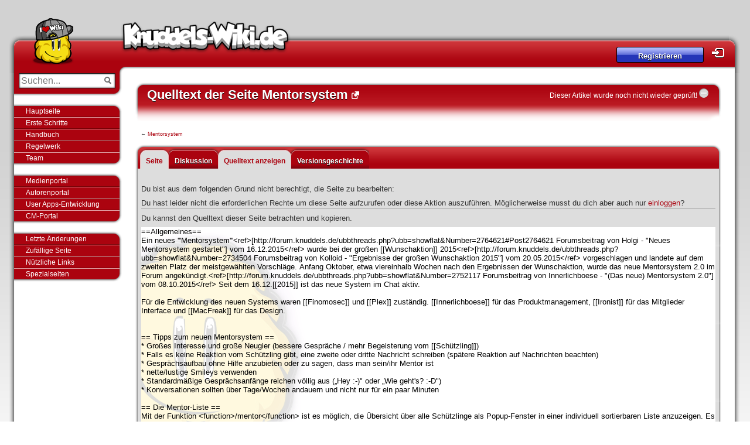

--- FILE ---
content_type: text/html; charset=UTF-8
request_url: https://knuddels-wiki.de/index.php?title=Mentorsystem&action=edit
body_size: 6485
content:
<!DOCTYPE html>
<html class="client-nojs" lang="de" dir="ltr">
<head>
<meta charset="UTF-8">
<title>Quelltext der Seite Mentorsystem – Knuddels-Wiki</title>
<script>document.documentElement.className="client-js";RLCONF={"wgBreakFrames":true,"wgSeparatorTransformTable":[",\t.",".\t,"],"wgDigitTransformTable":["",""],"wgDefaultDateFormat":"dmy","wgMonthNames":["","Januar","Februar","März","April","Mai","Juni","Juli","August","September","Oktober","November","Dezember"],"wgRequestId":"a685bba874eb20f98fd8b738","wgCanonicalNamespace":"","wgCanonicalSpecialPageName":false,"wgNamespaceNumber":0,"wgPageName":"Mentorsystem","wgTitle":"Mentorsystem","wgCurRevisionId":174180,"wgRevisionId":0,"wgArticleId":16512,"wgIsArticle":false,"wgIsRedirect":false,"wgAction":"edit","wgUserName":null,"wgUserGroups":["*"],"wgCategories":[],"wgPageViewLanguage":"de","wgPageContentLanguage":"de","wgPageContentModel":"wikitext","wgRelevantPageName":"Mentorsystem","wgRelevantArticleId":16512,"wgIsProbablyEditable":false,"wgRelevantPageIsProbablyEditable":false,"wgRestrictionEdit":[],"wgRestrictionMove":[],"wgCiteReferencePreviewsActive":true};RLSTATE={"site.styles":"ready",
"user.styles":"ready","user":"ready","user.options":"loading","skins.knuddelswiki.styles":"ready"};RLPAGEMODULES=["mediawiki.action.edit.collapsibleFooter","site","mediawiki.page.ready","skins.knuddelswiki.scripts","skins.knuddelswikitop.js","mediawiki.user","ext.control.PageControlIcon","ext.LastLoadedExtension.EchoModifier","skins.knuddelswiki.gana.js"];</script>
<script>(RLQ=window.RLQ||[]).push(function(){mw.loader.impl(function(){return["user.options@12s5i",function($,jQuery,require,module){mw.user.tokens.set({"patrolToken":"+\\","watchToken":"+\\","csrfToken":"+\\"});
}];});});</script>
<link rel="stylesheet" href="/load.php?lang=de&amp;modules=skins.knuddelswiki.styles&amp;only=styles&amp;skin=knuddelswiki">
<script async="" src="/load.php?lang=de&amp;modules=startup&amp;only=scripts&amp;raw=1&amp;skin=knuddelswiki"></script>
<meta name="ResourceLoaderDynamicStyles" content="">
<link rel="stylesheet" href="/load.php?lang=de&amp;modules=site.styles&amp;only=styles&amp;skin=knuddelswiki">
<meta name="generator" content="MediaWiki 1.43.0">
<meta name="robots" content="noindex,nofollow,max-image-preview:standard">
<meta name="format-detection" content="telephone=no">
<link rel="search" type="application/opensearchdescription+xml" href="/rest.php/v1/search" title="Knuddels-Wiki (de)">
<link rel="EditURI" type="application/rsd+xml" href="https://knuddels-wiki.de/api.php?action=rsd">
<link rel="alternate" type="application/atom+xml" title="Atom-Feed für „Knuddels-Wiki“" href="/index.php?title=Spezial:Letzte_%C3%84nderungen&amp;feed=atom">
</head>
<body class="mediawiki ltr sitedir-ltr mw-hide-empty-elt ns-0 ns-subject page-Mentorsystem rootpage-Mentorsystem skin-knuddelswiki action-edit"><div id="wrap">
    <div id="header">
        <div id="logo">
        	<a href="/index.php/Hauptseite">
        		<img src="/skins/KnuddelsWiki/resources/img/mascot.png" alt="" id="mascot"/>
        	</a>
        	<h1>
        		<a href="/index.php/Hauptseite">Knuddels-Wiki</a>
        	</h1>
        </div>        <div id="user_panel">
        <p>
        		<a class="button"
        		   href="/index.php/Knuddels-Wiki:Registrieren">Registrieren</a>&nbsp;<a
        			title="Ins Knuddels-Wiki einloggen"
        			href="/index.php/Knuddels-Wiki:Einloggen" id="user_login">Login</a>
        	</p>
        
        </div>    </div>

    <div id="pagebody">
        <div id="sidebar">
        	<div class="sidebox" id="search_panel">
        		<form id="searchform" class="mw-search" method="get" action="/index.php">
        			<fieldset>
        				<input type="hidden" name="title" value="Spezial:Suche">
        				<input type="hidden" name="profile" value="all">
        				<input type="hidden" name="fulltext" value="Search">
        				<input type="search" name="search" placeholder="Suchen..." aria-label="Suchen..." autocapitalize="none" title="Knuddels-Wiki durchsuchen [f]" accesskey="f" id="searchInput">
        				<input type="submit" name="go" value="Seite" title="Gehe direkt zu der Seite mit genau diesem Namen, falls sie vorhanden ist." class="searchButton" id="searchButton">
        			</fieldset>
        		</form>
        	</div>
        	<div class="sidebox_end"></div>
                    <ul>
                            <li class="MENUE1"><a href="/index.php/Hauptseite" title="Hauptseite aufrufen">Hauptseite</a></li>
                            <li class="MENUE1"><a href="/index.php?title=Knuddels-Wiki:Tutorial" title="Knuddels-Wiki-Tutorial fÃ¼r neue Autoren">Erste Schritte</a></li>
                            <li class="MENUE1"><a href="/index.php/Knuddels-Wiki:Handbuch" title="">Handbuch</a></li>
                            <li class="MENUE1"><a href="/index.php/Knuddels-Wiki:Regelwerk" title="Regelwerk fÃ¼r die Autorentï¿½tigkeit">Regelwerk</a></li>
                            <li class="MENUE1"><a href="/index.php/Knuddels-Wiki-Team" title="Das Knuddels-Wiki-Team hilft bei Fragen und Problemen">Team</a></li>
                    </ul>
                    <ul>
                            <li class="MENUE41"><a href="/index.php/Knuddels-Wiki:Medienportal" title="Das Medienportal - Umfangreiche Sammlung vieler Knuddels-Grafiken">Medienportal</a></li>
                            <li class="MENUE41"><a href="/index.php/Knuddels-Wiki:Autorenportal" title="Das Autorenportal - Hilfe, Tools und Tipps fÃ¼r die Knuddels-Wiki-Autoren">Autorenportal</a></li>
                            <li class="MENUE41"><a href="/index.php?title=UserApp-Entwicklung" title="Informationen zur User Apps-Entwicklung">User Apps-Entwicklung</a></li>
                            <li class="MENUE41"><a href="/index.php/Knuddels-Wiki:CM-Portal" title="">CM-Portal</a></li>
                    </ul>
                    <ul>
                            <li class="MENUE3"><a href="/index.php/Spezial:Letzte_Änderungen" title="">Letzte Änderungen</a></li>
                            <li class="MENUE3"><a href="/index.php/Spezial:Zufällige_Seite" title="">Zufällige Seite</a></li>
                            <li class="MENUE3"><a href="/index.php/Knuddels-Wiki:Nützliche_Links" title="">Nützliche Links</a></li>
                            <li class="MENUE3"><a href="/index.php/Spezial:Spezialseiten" title="">Spezialseiten</a></li>
                    </ul>
        <!---
        	<?php
        	foreach (Navigation::get() AS $boxName => $box) {
        	if (!$box["isbox"]) {
        	if (isset($box["image"]))
        	$img = "<img style=\"float:right; margin-right:5px;\" src=\"" . $box["image"] . "\" />";
        	else
        	unset($img);
        	echo "<ul>";
        	if ($box["name"] != "%NO%")
        	echo " <li><a title=\"" . $box["tooltip"] . "\" href=\"#\"><box>" . $box["name"] . "</box></a></li>";
        
        	if ($box["elements"])
        	foreach ($box["elements"] AS $c => $d) {
        	if (isset($d["image"]))
        	$img = "<img style=\"float:right;\" src=\"" . $d["image"] . "\" />";
        	else
        	$img = "";
        
        	echo " <li class=\"MENUE" . $boxName . "\"><a href=\"" . ((substr($d["href"], 0, strlen("/index.php")) === "/index.php" || substr($d["href"], 0, strlen("index.php")) === "index.php") ? $wgScriptPath . $d["href"] : $d["href"]) . "\" title=\"" . $d["tooltip"] . "\">" . $d["name"] . $img . "</a></li>";
        	}
        	echo "</ul>";
        	} else {
        	echo "<div class=\"textbox_start\"></div>";
        	echo "  <div class=\"textbox\">" . $box["text"] . "</div>";
        	echo "<div class=\"textbox_end\"></div>
        	";
        	}
        	}
        	?>
        --->
        
        </div>

        <div id="contentX">
            <h2 id="mainheader">
                Quelltext der Seite Mentorsystem <img style="display:none;" data-trigger="manual"
                                      data-toggle="tooltip"
                                      data-clipboard-text="°>Mentorsystem|https://knuddels-wiki.de/index.php/Mentorsystem<°"
                                      id="linkicon"
                                      src="/skins/KnuddelsWiki/resources/icon/linkicon.png"/>

                <div id="controltext"><a href="/index.php/Knuddels-Wiki:Artikelkontrolle">Dieser Artikel wurde noch nicht wieder gepr&uuml;ft!</a> <img src="/skins/KnuddelsWiki/resources/img/18px-FlaggedRevs-1-1.svg.png"><b></b></div>
            </h2>
                <sup style="padding-left: 5px;" id="contentSub"><div id="mw-content-subtitle">← <a href="/index.php/Mentorsystem" title="Mentorsystem">Mentorsystem</a></div></sup>
            <div id="mw-js-message" style="display:none;"></div>
            <!------------------------------------------------------------------------------>









            <div id="content">
                <div id="firstHeading">
                    <div id="mainheaderactionlist">
                            <div class="tab selected mw-list-item" id="ca-nstab-main"><a href="/index.php/Mentorsystem" title="Seiteninhalt anzeigen [c]" accesskey="c">Seite</a></div>
                            <div class="tab new mw-list-item" id="ca-talk"><a href="/index.php?title=Diskussion:Mentorsystem&amp;action=edit&amp;redlink=1" rel="discussion" class="new" title="Diskussion zum Seiteninhalt (Seite nicht vorhanden) [t]" accesskey="t">Diskussion</a></div>
                            <div class="tab mw-list-item" id="ca-view"><a href="/index.php/Mentorsystem">Lesen</a></div>
                            <div class="tab selected mw-list-item" id="ca-viewsource"><a href="/index.php?title=Mentorsystem&amp;action=edit" title="Diese Seite ist geschützt. Ihr Quelltext kann dennoch angesehen und kopiert werden. [e]" accesskey="e">Quelltext anzeigen</a></div>
                            <div class="tab mw-list-item" id="ca-history"><a href="/index.php?title=Mentorsystem&amp;action=history" title="Frühere Versionen dieser Seite [h]" accesskey="h">Versionsgeschichte</a></div>
                    </div>
                </div>
                <div id="bodyContent" class="mw-body">




                    <div id="mw-content-text" class="mw-body-content"><p>Du bist aus dem folgenden Grund nicht berechtigt, die Seite zu bearbeiten:
</p>
<div class="permissions-errors"><div class="mw-permissionerror-badaccess-groups">Du hast leider nicht die erforderlichen Rechte um diese Seite aufzurufen oder diese Aktion auszuführen. Möglicherweise musst du dich aber auch nur <a href="/index.php/Spezial:Anmelden" title="Spezial:Anmelden"> einloggen</a>?</div></div><hr />
<p>Du kannst den Quelltext dieser Seite betrachten und kopieren.
</p><textarea readonly="" accesskey="," id="wpTextbox1" cols="80" rows="25" style="" class="mw-editfont-monospace" lang="de" dir="ltr" name="wpTextbox1">==Allgemeines==
Ein neues '''Mentorsystem'''&lt;ref>[http://forum.knuddels.de/ubbthreads.php?ubb=showflat&amp;Number=2764621#Post2764621 Forumsbeitrag von Holgi - "Neues Mentorsystem gestartet"] vom 16.12.2015&lt;/ref> wurde bei der großen [[Wunschaktion]] 2015&lt;ref>[http://forum.knuddels.de/ubbthreads.php?ubb=showflat&amp;Number=2734504 Forumsbeitrag von Kolloid - "Ergebnisse der großen Wunschaktion 2015"] vom 20.05.2015&lt;/ref> vorgeschlagen und landete auf dem zweiten Platz der meistgewählten Vorschläge. Anfang Oktober, etwa viereinhalb Wochen nach den Ergebnissen der Wunschaktion, wurde das neue Mentorsystem 2.0 im Forum angekündigt.&lt;ref>[http://forum.knuddels.de/ubbthreads.php?ubb=showflat&amp;Number=2752117 Forumsbeitrag von Innerlichboese - "(Das neue) Mentorsystem 2.0"] vom 08.10.2015&lt;/ref> Seit dem 16.12.[[2015]] ist das neue System im Chat aktiv.

Für die Entwicklung des neuen Systems waren [[Finomosec]] und [[Plex]] zuständig. [[Innerlichboese]] für das Produktmanagement, [[Ironist]] für das Mitglieder Interface und [[MacFreak]] für das Design.


== Tipps zum neuen Mentorsystem ==
* Großes Interesse und große Neugier (bessere Gespräche / mehr Begeisterung vom [[Schützling]])
* Falls es keine Reaktion vom Schützling gibt, eine zweite oder dritte Nachricht schreiben (spätere Reaktion auf Nachrichten beachten)
* Gesprächsaufbau ohne Hilfe anzubieten oder zu sagen, dass man sein/ihr Mentor ist
* nette/lustige Smileys verwenden
* Standardmäßige Gesprächsanfänge reichen völlig aus („Hey :-)" oder „Wie geht's? :-D")
* Konversationen sollten über Tage/Wochen andauern und nicht nur für ein paar Minuten

== Die Mentor-Liste ==
Mit der Funktion &lt;function>/mentor&lt;/function> ist es möglich, die Übersicht über alle Schützlinge als Popup-Fenster in einer individuell sortierbaren Liste anzuzeigen. Es ist möglich, hier die Schützlinge nach Status (online/offline), Name, erhaltene Mentorenpunkte, Onlineminuten und dem Zeitpunkt, wann das zu betreuende Mitglied zuletzt online war, zu sortieren. Außerdem hat man die Option, mit einem Klick auf den Briefumschlag den Schützling aus dem Fenster heraus direkt anzuschreiben. Hier stehen, ähnlich wie beim Annahmefenster, vorgefertigte Anschreiben zur Verfügung oder man formuliert eigene Sätze. Das Aufräumen der Mentorenliste ist ebenfalls einfach gestaltet, da man durch markieren einzelner oder aller [[Nick]]s auf einer Seite diese gesammelt entfernen kann.

Die Mentorenliste fasst bis zu 100 Schützlinge, danach werden bei Annahme neuer Schützlinge, diejenigen rausgelöscht, die am längsten nicht online waren.

== Punkteverteilung ==

===Als Mentorkandidat===
{|
|-
! Punkte !! Voraussetzungen
|-
| 1 || Anschreiben
|-
| 1 || Küssen
|-
| 2 || erste Antwort
|-
| je 1 || zweite, dritte, vierte und fünfte Antwort
|-
| je 1 || pro Online-Tag in den ersten 14 Tagen nach Registrierung
|}

===Als Mentor===
{|
|-
! Punkte !! Voraussetzungen
|-
| 5 || Mentor werden
|-
| bis 35 || Antworten vom Schützling
|-
| 2 || Freundschaftsanfrage annehmen
|-
| 5 || Profilfoto hochladen
|-
| 2 || Profileinträge 
|-
| 5 || Profil komplett ausgefüllt
|-
| 20 || Schützling wird Familymitglied
|}


Man bekommt nur einige der Punkte, wenn man wirklich Kontakt zu dem Schützling hat.


== Mentorpunkte==
{|
|-
| [[Bild:Der Standardsmiley.gif]] || ab 100
|-
| [[Bild:Der Traurige.gif]] || ab 200
|-
| [[Bild:Der Unentschlossene.gif]] || ab 400
|-
| [[Bild:Der Laut-Lacher.gif]] || ab 700
|-
| [[Bild:Der Verblüffte.gif]] || ab 1.000
|-
| [[Bild:Der Zwinkernde.gif]] || ab 1.500
|-
| [[Bild:Der mit der dicken Nase.gif]] || ab 2.400
|-
| [[Bild:Der Gebisszeiger.gif]] || ab 3.600
|-
| [[Bild:Der Unschuldsengel.gif]] || ab 5.000
|-
| [[Bild:Der ganz traurige.gif]] || ab 7.000
|-
| [[Bild:Der K.O. Smiley.gif]] || ab 10.000
|-
| [[Bild:Der Australier.gif]] || ab 15.000
|-
| [[Bild:Der Verrückte.gif]] || ab 25.000
|-
| [[Bild:Der Coole.gif]] || ab 40.000
|}


Bei Erreichen der 60.000 Mentorpunkte-Marke und mindestens 6-monatiger Registrierung prüft die [[Ehrenkommission]], ob der fleißige Mentor zum [[Ehrenmitglied]] ernannt werden kann.

==Altes vs. neues Mentorsystem==

===Probleme des alten Mentorenprogramms===
* Zu Anfang viele Schützlingsanfragen, später jedoch kaum noch welche
* Unklarheit über die Punktevergabe
* Die meisten Punkte erhielt man, wenn der Schützling den [[Status]] [[Familymitglied]] erhielt, worauf man als Mentor keinen großen Einfluss hatte
* Schützlingsannahme ohne weiteres Kümmern um diesen (bei vielen Mentoren)
* Schützlinge erhielten keinen neuen Mentor (bei nicht Kümmern um den Schützling)


===Verbesserungen im neuen Mentorsystem===
* Keine Bevorzugung von Familymitgliedern (als Mentor)
* Sofortige Punktevergabe
* Für intensive Unterhaltungen gibt es vor allem Punkte (pro Schützling maximal 80 Punkte)
* Man wird erst zum Mentor des Schützlings, wenn man eine längere Konversation führt
* Falls sich ein Mentor nicht um den vorgeschlagenen Schützling kümmert, erhält dieser einen neuen Mentor-Kandidaten

==Vorschau des neuen Mentorsystems==
&lt;gallery>
Vorschau - Mentoranfrage.png|Mentoranfrage
Vorschau - Mentor geworden.png|Mentor geworden
&lt;/gallery> 


==Weiterführende Informationen==
* [[/mentor]] - Informationen zur Funktion
* [[/h mentor]] - Chathilfe zum Mentorsystem
* [[/h mentorold]] - Chathilfe zum alten Mentorensystem
* [[Mentorenprogramm (alt)]] - Informationen zum alten Mentorenprogramm
* [[Mentorsystem (Nick)]] - Informationen zum Mentor-Chatbot

==Belege==


[[Kategorie:Begriffserklärung]]
</textarea><div class="templatesUsed"></div><p id="mw-returnto">Zurück zur Seite <a href="/index.php/Mentorsystem" title="Mentorsystem">Mentorsystem</a>.</p>

<div class="printfooter" data-nosnippet="">Abgerufen von „<a dir="ltr" href="https://knuddels-wiki.de/index.php/Mentorsystem">https://knuddels-wiki.de/index.php/Mentorsystem</a>“</div></div>
                    

                    <div class="clearer"></div>
                </div>
            </div>
            <div id="mainfooter"></div>
            <!------------------------------------------------------------------------------>
        </div>

        <div class="clearer"></div>
    </div>
    <!------------------------------------------------------------------------------>
    <div id="footer">
        <ul>
            <li><a href="/index.php/Knuddels-Wiki:Impressum">Impressum</a> |</li>
            <li><a href="/index.php/Knuddels-Wiki:Regelwerk">Regelwerk</a> |</li>
            <li><a href="/index.php/Knuddels-Wiki:Datenschutz">Datenschutz</a> |</li>
            <li><a href="/index.php/Knuddels-Wiki:Erste_Schritte">Erste Schritte</a> |</li>
            <li><a href="https://knuddels.de" target="_blank">Knuddels Chat</a></li>
        </ul>


        <p></p>
        <p>S&auml;mtliche Inhalte dieser Webseite sind (wenn nicht anders angegeben) unter der <a
                href="http://creativecommons.org/licenses/by-nc-sa/3.0/de">Creative Commons Lizenz</a>
            lizensiert.</p>

        <p></p>
    </div>

</div><script>(RLQ=window.RLQ||[]).push(function(){mw.config.set({"wgBackendResponseTime":145,"wgPageParseReport":{"limitreport":{"cputime":"0.002","walltime":"0.002","ppvisitednodes":{"value":6,"limit":1000000},"postexpandincludesize":{"value":19,"limit":2097152},"templateargumentsize":{"value":0,"limit":2097152},"expansiondepth":{"value":2,"limit":100},"expensivefunctioncount":{"value":0,"limit":100},"unstrip-depth":{"value":0,"limit":20},"unstrip-size":{"value":0,"limit":5000000},"timingprofile":["100.00%    0.000      1 -total"]},"loops":{"limitreport-count-limited":{"value":0,"limit":100}},"cachereport":{"timestamp":"20260121235946","ttl":0,"transientcontent":false}}});});</script>
</body>
</html>

--- FILE ---
content_type: text/plain
request_url: https://www.google-analytics.com/j/collect?v=1&_v=j102&a=497298601&t=pageview&_s=1&dl=https%3A%2F%2Fknuddels-wiki.de%2Findex.php%3Ftitle%3DMentorsystem%26action%3Dedit&ul=en-us%40posix&dt=Quelltext%20der%20Seite%20Mentorsystem%20%E2%80%93%20Knuddels-Wiki&sr=1280x720&vp=1280x720&_u=IGBAgEABAAAAACAAI~&jid=1043451482&gjid=171853539&cid=1954162289.1769039988&tid=UA-55379853-1&_gid=1023650328.1769039988&_slc=1&z=36581573
body_size: -450
content:
2,cG-JY4E5T2KJZ